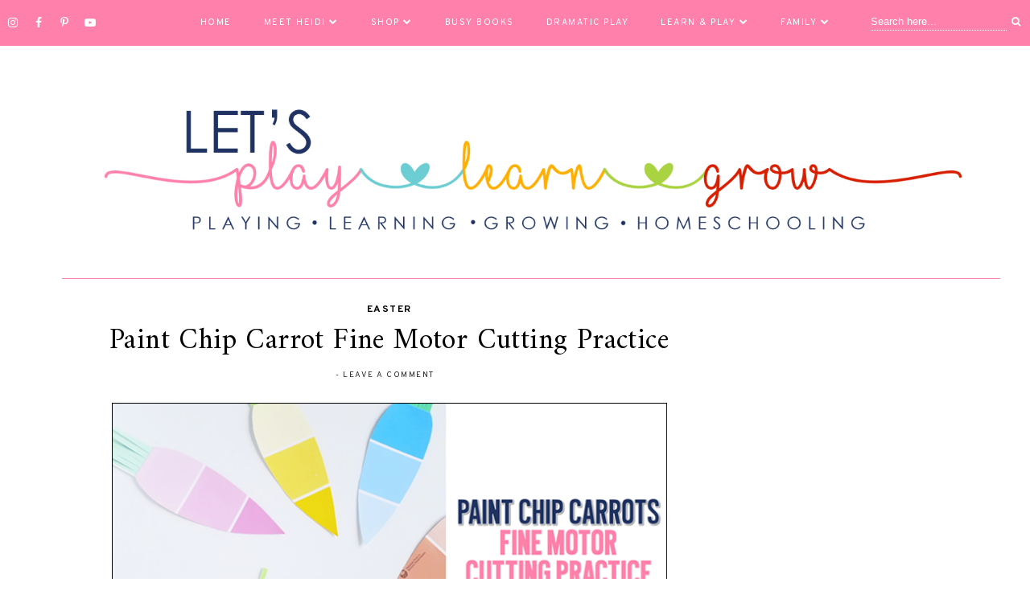

--- FILE ---
content_type: text/html; charset=utf-8
request_url: https://www.google.com/recaptcha/api2/aframe
body_size: 268
content:
<!DOCTYPE HTML><html><head><meta http-equiv="content-type" content="text/html; charset=UTF-8"></head><body><script nonce="fmv-DGKCnPeGiKVDD4N6XQ">/** Anti-fraud and anti-abuse applications only. See google.com/recaptcha */ try{var clients={'sodar':'https://pagead2.googlesyndication.com/pagead/sodar?'};window.addEventListener("message",function(a){try{if(a.source===window.parent){var b=JSON.parse(a.data);var c=clients[b['id']];if(c){var d=document.createElement('img');d.src=c+b['params']+'&rc='+(localStorage.getItem("rc::a")?sessionStorage.getItem("rc::b"):"");window.document.body.appendChild(d);sessionStorage.setItem("rc::e",parseInt(sessionStorage.getItem("rc::e")||0)+1);localStorage.setItem("rc::h",'1768756100233');}}}catch(b){}});window.parent.postMessage("_grecaptcha_ready", "*");}catch(b){}</script></body></html>

--- FILE ---
content_type: text/plain
request_url: https://www.google-analytics.com/j/collect?v=1&_v=j102&a=1476763450&t=pageview&_s=1&dl=https%3A%2F%2Fwww.letsplaylearngrow.com%2F2017%2F04%2Fpaint-chip-carrot-fine-motor-cutting.html&ul=en-us%40posix&dt=Paint%20Chip%20Carrot%20Fine%20Motor%20Cutting%20Practice%20%7C%20Lets%20Play.Learn.Grow&sr=1280x720&vp=1280x720&_u=IADAAEABAAAAACAAI~&jid=524903384&gjid=1327404816&cid=546483247.1768756097&tid=UA-167464748-1&_gid=559492672.1768756099&_r=1&_slc=1&z=496938595
body_size: -453
content:
2,cG-XWTJ6TRH3L